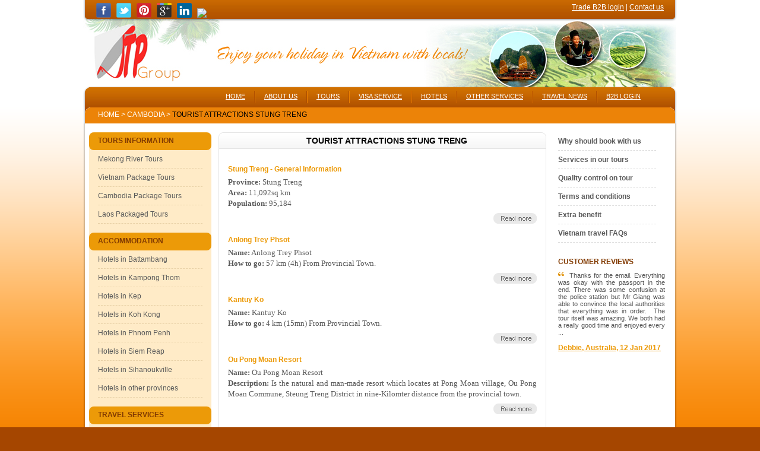

--- FILE ---
content_type: text/html
request_url: http://www.tuanlinhtravel.com/Cambodia/NEWSdaily/194/Stung-Treng.htm
body_size: 6897
content:

<!DOCTYPE html PUBLIC "-//W3C//DTD HTML 4.0 Transitional//EN" "http://www.w3.org/TR/html4/loose.dtd"><html lang="en" dir="ltr">
<html xmlns="http://www.w3.org/1999/xhtml">
<html>
<head>

<!--META-->
	
	<title>Tourist Attractions Stung Treng in 2010</title>
	
	<META name="Description" content="Tourist Attractions Stung Treng. This page shows latest information about Tourist Attractions Stung Treng in 2010">
	
	<META name="Keywords" content="Tourist Attractions Stung Treng,Tourist Attractions Stung Treng information">
	
	<link rel="canonical" href="http://www.tuanlinhtravel.com/Cambodia/newsdaily/194/Tourist-Attractions-Stung-Treng.htm" />
	
<META name="Classification" content="Travel, News">
<META name="Abstract" content="Cambodia Travel News">
<META name="Copyright" content="Copyright by Tuan Linh Travel">
<META name="revisit-after" content="10 days">
<META name="distribution" content="Global">
<META name="placename" content="Cambodia">
<META name="page-topic" content="Cambodia Travel Information">
<META name="area" content="Asia">
<META name="Robots" content="index, follow">
<META http-equiv="Content-Language" content="en-us">
<META http-equiv="audience" content="General">
<META http-equiv="Content-Type" content="text/html; charset=utf-8" />
<meta name="viewport" content="width=device-width, user-scalable=no, initial-scale=1.0, minimum-scale=1.0, maximum-scale=1.0">
<link rel="stylesheet" media="only screen and (max-width: 600px)" href="/css/mobile.css" />
<link rel="stylesheet" media="only screen and (min-width: 601px)" href="/style.css" />
<script src="/js/time.js" type="text/javascript"></script>
</head>
<body> 			
<div id="bg_body">
    <div id="container">
        <div id="main">
            <div id="rowtop">
                <div id="nav_top_left"></div>
                <div id="nav_top">
                    <div class="lock">                    	
                    	 <a title="Tuan Linh Travel - Facebook" href="https://www.facebook.com/VietnamTourServices" target="_blank"><img alt="Tuan Linh Travel - Facebook" src="https://www.tuanlinhtravel.com/Vietnam/images/facebook.png" style="border: 0px;" width="25" height="25"></a>&nbsp;&nbsp;
        <a title="Tuan Linh Travel - Twitter" href="https://twitter.com/tuanlinhtravel1" target="_blank"><img alt="Tuan Linh Travel - Twitter" src="https://www.tuanlinhtravel.com/Vietnam/images/twitter.png" style="border: 0px;" width="25" height="25"></a>
        &nbsp;
	   <a title="Tuan Linh Travel - Pinterest" target="_blank" href="http://www.pinterest.com/tuanlinhtravel/"><img  src="https://www.tuanlinhtravel.com/Vietnam/images/pinterest.png"  style="border: 0px;" width="25" height="25" alt="Tuan Linh Travel - Pinterest"></a>
        &nbsp;
	   <a title="Tuan Linh Travel - Google Plus" href="https://plus.google.com/102312010339777488029/posts" rel="publisher" target="_blank"><img alt="Tuan Linh Travel - Google Plus" src="https://www.tuanlinhtravel.com/Vietnam/images/googleplus.png" style="border: 0px;" width="25" height="25"></a>
	   &nbsp;
	   <a title="Tuan Linh Travel - Linkin" href="http://www.linkedin.com/company/tuan-linh-travel" rel="publisher" target="_blank"><img alt="Tuan Linh Travel - Linkedin" src="https://www.tuanlinhtravel.com/Vietnam/images/LinkedIn.png" style="border: 0px;" width="25" height="25"></a>&nbsp;&nbsp;
<a target="_blank" href="https://www.tripadvisor.com/Attraction_Review-g293924-d8039458-Reviews-Tuan_Linh_Travel_Day_Tours-Hanoi.html"><img src="https://www.tripadvisor.com/img/cdsi/img2/branding/socialWidget/20x28_green-21693-2.png"/></a>
	   <script async src="https://www.jscache.com/wejs?wtype=socialButtonBubbles&amp;uniq=879&amp;locationId=8039458&amp;color=green&amp;size=rect&amp;lang=en_US&amp;display_version=2"></script>
                    </div>
                    <div class="login"><a style="color:#fff;" href="https://www.tuanlinhtravel.com/Vietnam/default/55/Vietnam-travel-trade-B2B.htm">Trade B2B login</a>  |  <a style="color:#fff;"  href="https://www.tuanlinhtravel.com/Vietnam/contactus.asp">Contact us</a></div>
                </div>
                <div id="nav_top_right"></div>
            </div>
            <div id="banner"></div>
            <!--menu-->
            <div class="menu_top">
                <div class="box_menu_nav">
                    <div>
                        <div>
                            <div>
                                <div id="menu_tab">
                                    <ul>
                                        <li><a href="http://www.tuanlinhtravel.com/Default.asp">HOME</a></li>
                                        <li class="icon_dashed"></li>
                                        <li><a href="http://www.tuanlinhtravel.com/Vietnam/newsdetail/803/Brief-facts-about-us.htm">ABOUT US</a></li>
                                        <li class="icon_dashed"></li>
                                        <li><a href="http://www.tuanlinhtravel.com/Vietnam/tourdaily/Tours-in-Vietnam.htm">TOURS</a></li>
                                        <li class="icon_dashed"></li>
                                        <li><a href="https://www.tuanlinhtravel.com/Vietnam/visa/application.htm">VISA SERVICE</a></li>
                                        <li class="icon_dashed"></li>
                                        <li><a href="http://www.tuanlinhtravel.com/Vietnam/showhotels/otherprovinces/cities.htm">HOTELS</a></li>
                                        <li class="icon_dashed"></li>
                                        <li id="m_hides"><a href="http://www.tuanlinhtravel.com/Vietnam/newsdaily/38/Vietnam-Transportation.htm">OTHER SERVICES</a></li>
                                        <li class="icon_dashed"></li>
                                        <li id="m_hides"><a href="http://tuanlinhtravel.com/Vietnam/newsdaily/6/Vietnam-Travel-News.htm">TRAVEL NEWS</a></li>
		            <li class="icon_dashed"></li>
                                        <li class="MobileMenu"><a href="https://www.tuanlinhtravel.com/Vietnam/default/55/Vietnam-travel-trade-B2B.htm">B2B LOGIN</a></li>	
                                    </ul>
                             </div>
                            </div>
                        </div>
                    </div>
                </div>
                <div class="MobileMenu" onclick="showMenu()"><img src="https://www.tuanlinhtravel.com/Vietnam/images/mobile_menu_icon.png" width=40></div>
                <div class="box_menu_tab">
                    <div>
                        <div>
                            <div><span>
<table width=100% cellpadding="0" cellspacing="0" border="0"><tr>
  <td style="padding:5px 0 0 0px;">
  
  <a class="bread" href="http://www.tuanlinhtravel.com">Home</a><font color="#fff"> ></font>
  <a class="bread" href="http://www.tuanlinhtravel.com/Cambodia">Cambodia</a>
  
 
  
  <font color="#fff"> ></font> 
  Tourist Attractions Stung Treng
  </td>
   
</tr></table></span></div>
                        </div>
                    </div>
                </div>
                <div class="body_contain">
                	 
                    <div class="left" id="left">
    
    <!-----------left 1---------->
    
    <div class="hotel">
        <div class="nav_left">
            TOURS INFORMATION</div>
        <div class="menu_left">
            <div>
                <ul>
                	
                    <li class="menu_left"><a title="Information about Mekong River Tours"  href="http://www.tuanlinhtravel.com/Cambodia/tourdaily/308/Mekong-river-tours.htm" target="_self">Mekong River Tours</a></li>
                    <div class="line_left"></div>

                    <li class="menu_left"><a title="Information about Vietnam Package Tours"  href="http://www.tuanlinhtravel.com/Vietnam/tourdaily/307/Vietnam-package-tours.htm" target="_self">Vietnam Package Tours</a></li>
                    <div class="line_left"></div>

                    <li class="menu_left"><a title="Information about Cambodia Package Tours"  href="http://www.tuanlinhtravel.com/Cambodia/tourdaily/489/Cambodia-package-tours.htm" target="_self">Cambodia Package Tours</a></li>
                    <div class="line_left"></div>

                    <li class="menu_left"><a title="Information about Laos Packaged Tours"  href="http://www.tuanlinhtravel.com/Laos/tourdaily/426/Laos-package-tours.htm" target="_self">Laos Packaged Tours</a></li>
                    <div class="line_left"></div>
                    
                </ul>
            </div>
        </div>
    </div>
    <!--------------end--------------->
    <!-----------left 1---------->
    
    <div class="hotel">
        <div class="nav_left">
            ACCOMMODATION</div>
        <div class="menu_left">
            <div>
                <ul>
                    
                    <li class="menu_left"><a title="Information about Hotels in Battambang"  href="http://www.tuanlinhtravel.com/Cambodia/showhotels/563/checklist/Hotels-in-Battambang.htm" target="_self">Hotels in Battambang</a></li>
                    <div class="line_left"></div>

                    <li class="menu_left"><a title="Information about Hotels in Kampong Thom"  href="http://www.tuanlinhtravel.com/Cambodia/showhotels/567/checklist/Hotels-in-Kampong-Thom.htm" target="_self">Hotels in Kampong Thom</a></li>
                    <div class="line_left"></div>

                    <li class="menu_left"><a title="Information about Hotels in Kep"  href="http://www.tuanlinhtravel.com/Cambodia/showhotels/570/checklist/Hotels-in-Kep.htm" target="_self">Hotels in Kep</a></li>
                    <div class="line_left"></div>

                    <li class="menu_left"><a title="Information about Hotels in Koh Kong"  href="http://www.tuanlinhtravel.com/Cambodia/showhotels/571/checklist/Hotels-in-Koh-Kong.htm" target="_self">Hotels in Koh Kong</a></li>
                    <div class="line_left"></div>

                    <li class="menu_left"><a title="Information about Hotels in Phnom Penh"  href="http://www.tuanlinhtravel.com/Cambodia/showhotels/576/checklist/Hotels-in-Phnom-Penh.htm" target="_self">Hotels in Phnom Penh</a></li>
                    <div class="line_left"></div>

                    <li class="menu_left"><a title="Information about Hotels in Siem Reap"  href="http://www.tuanlinhtravel.com/Cambodia/showhotels/561/checklist/Hotels-in-Siem-Reap.htm" target="_self">Hotels in Siem Reap</a></li>
                    <div class="line_left"></div>

                    <li class="menu_left"><a title="Information about Hotels in Sihanoukville"  href="http://www.tuanlinhtravel.com/Cambodia/showhotels/581/checklist/Hotels-in-Sihanoukville.htm" target="_self">Hotels in Sihanoukville</a></li>
                    <div class="line_left"></div>

                    <li class="menu_left"><a title="Information about Hotels in other provinces"  href="http://www.tuanlinhtravel.com/Cambodia/showhotels/otherprovinces/cities.htm" target="_self">Hotels in other provinces</a></li>
                    <div class="line_left"></div>
 
                </ul>
            </div>
        </div>
    </div>
    <!--------------end--------------->
    <!-----------left 1---------->
   
    
    <!-----------left 1---------->
    
    <div class="hotel">
        <div class="nav_left">
            TRAVEL SERVICES</div>
        <div class="menu_left">
            <div>
                <ul>
                
                    <li class="menu_left"><a title="Information about Cambodia Visa Information"  href="http://" target="_self">Cambodia Visa Information</a></li>
                    <div class="line_left"></div>                     
                
                    <li class="menu_left"><a title="Information about Cambodia Travel Information"  href="http://www.tuanlinhtravel.com/Cambodia/default/53/Cambodia-Travel-Information.htm" target="_self">Cambodia Travel Information</a></li>
                    <div class="line_left"></div>                     
                
                    <li class="menu_left"><a title="Information about Vietnam Travel Information"  href="http://www.tuanlinhtravel.com/Vietnam/default/19/Vietnam-Travel-Information.htm" target="_self">Vietnam Travel Information</a></li>
                    <div class="line_left"></div>                     
                
                    <li class="menu_left"><a title="Information about Laos Travel Information"  href="http://www.tuanlinhtravel.com/Laos/default/13/Laos-Travel-Information.htm" target="_self">Laos Travel Information</a></li>
                    <div class="line_left"></div>                     
                
                    <li class="menu_left"><a title="Information about World-wide Travel"  href="http://www.tuanlinhtravel.com/Cambodia/wwpartner.asp" target="_self">World-wide Travel</a></li>
                    <div class="line_left"></div>                     
                
                </ul>
            </div>
        </div>
    </div>
    <!--------------end--------------->
     
    <div class="hotel">
        <div class="nav_left">
            OTHER INFORMATION</div>
        <div class="menu_left">
            <div>
                <ul>
                    
                    <li class="menu_left"><a title="Information about About Tuan Linh Travel"  href="http://www.tuanlinhtravel.com/Cambodia/newsdetail/803/About-Tuan-Linh-Travel.htm" target="_self">About Tuan Linh Travel</a></li>
                    <div class="line_left"></div>

                    <li class="menu_left"><a title="Information about Terms and Conditions"  href="http://www.tuanlinhtravel.com/Cambodia/default/27/Terms-and-Conditions.htm" target="_self">Terms and Conditions</a></li>
                    <div class="line_left"></div>

                    <li class="menu_left"><a title="Information about Customers Reviews"  href="http://www.tuanlinhtravel.com/Cambodia/testimonial.asp" target="_self">Customers Reviews</a></li>
                    <div class="line_left"></div>
 
                </ul>
            </div>
        </div>
    </div>
    <!--------------end--------------->
</div>

                    <div class="main">                        
						<head>
<meta http-equiv="Content-Type" content="text/html; charset=utf-8" />

</head>

					
                	<h1 style="margin:0; padding:0;"><div class="nav_main1"><div class="text-center">
					Tourist Attractions Stung Treng
                    </div></div></h1>
                           
        <div class="box_main1">
         


    </div>       
         
	
    
    <div class="box_main1">
   
    					
                        <div class="text_news_full">
                                                
                        	<div class="title_news"><a href="http://www.tuanlinhtravel.com/Vietnam/newsdetail/3157/Stung-Treng---General-Information.htm">Stung Treng - General Information</a></div>
                            <div class="content_news"><title>HTML clipboard</title><meta name="GENERATOR" content="Microsoft FrontPage 6.0"><meta name="ProgId" content="FrontPage.Editor.Document"><font size="2" face="Verdana"><b>Province:</b> Stung Treng<br>
<b>Area:</b> 11,092sq km <br>
<b>Population:</b> 95,184 </font>

</div>
                            <div class="button_news"><a href="http://www.tuanlinhtravel.com/Vietnam/newsdetail/3157/Stung-Treng---General-Information.htm"><img src="http://www.tuanlinhtravel.com/images/icon_news.gif"></a></div>
                        </div>
                    </div>
                     

	
    
    <div class="box_main1">
   
    					
                        <div class="text_news_full">
                                                
                        	<div class="title_news"><a href="http://www.tuanlinhtravel.com/Vietnam/newsdetail/3147/Anlong-Trey-Phsot.htm">Anlong Trey Phsot</a></div>
                            <div class="content_news"><title>HTML clipboard</title><meta name="GENERATOR" content="Microsoft FrontPage 6.0"><meta name="ProgId" content="FrontPage.Editor.Document"><font size="2" face="Verdana"><b>Name:</b> Anlong Trey Phsot<br>
<b>How to go:</b> 57 km (4h) From Provincial Town.</font>

</div>
                            <div class="button_news"><a href="http://www.tuanlinhtravel.com/Vietnam/newsdetail/3147/Anlong-Trey-Phsot.htm"><img src="http://www.tuanlinhtravel.com/images/icon_news.gif"></a></div>
                        </div>
                    </div>
                     

	
    
    <div class="box_main1">
   
    					
                        <div class="text_news_full">
                                                
                        	<div class="title_news"><a href="http://www.tuanlinhtravel.com/Vietnam/newsdetail/3149/Kantuy-Ko.htm">Kantuy Ko</a></div>
                            <div class="content_news"><title>HTML clipboard</title><meta name="GENERATOR" content="Microsoft FrontPage 6.0"><meta name="ProgId" content="FrontPage.Editor.Document"><font size="2" face="Verdana"><b>Name:</b> Kantuy Ko<br>
<b>How to go:</b> 4 km (15mn) From Provincial Town.</font>

</div>
                            <div class="button_news"><a href="http://www.tuanlinhtravel.com/Vietnam/newsdetail/3149/Kantuy-Ko.htm"><img src="http://www.tuanlinhtravel.com/images/icon_news.gif"></a></div>
                        </div>
                    </div>
                     

	
    
    <div class="box_main1">
   
    					
                        <div class="text_news_full">
                                                
                        	<div class="title_news"><a href="http://www.tuanlinhtravel.com/Vietnam/newsdetail/3150/Ou-Pong-Moan-Resort.htm">Ou Pong Moan Resort</a></div>
                            <div class="content_news"><title>HTML clipboard</title><meta name="GENERATOR" content="Microsoft FrontPage 6.0"><meta name="ProgId" content="FrontPage.Editor.Document"><font size="2" face="Verdana"><b>Name:</b> Ou Pong Moan Resort<br>
<b>Description:</b> Is the natural and man-made resort which locates at Pong 
Moan village, Ou Pong Moan Commune, Steung Treng District in nine-Kilomter 
distance from the provincial town. </font>

</div>
                            <div class="button_news"><a href="http://www.tuanlinhtravel.com/Vietnam/newsdetail/3150/Ou-Pong-Moan-Resort.htm"><img src="http://www.tuanlinhtravel.com/images/icon_news.gif"></a></div>
                        </div>
                    </div>
                     

	
    
    <div class="box_main1">
   
    					
                        <div class="text_news_full">
                                                
                        	<div class="title_news"><a href="http://www.tuanlinhtravel.com/Vietnam/newsdetail/3151/Phnom-Preah-Theat.htm">Phnom Preah Theat</a></div>
                            <div class="content_news"><title>HTML clipboard</title><meta name="GENERATOR" content="Microsoft FrontPage 6.0"><meta name="ProgId" content="FrontPage.Editor.Document">
<p style="line-height: 150%; margin-top: 0pt; margin-bottom: 0pt;">
<font size="2" face="Verdana"><b>How to go:</b> 2 km (5mn) From Provincial Town. </font></p>
<p style="line-height: 150%; margin-top: 0pt; margin-bottom: 0pt;">
<font size="2" face="Verdana"><b>Location: </b>Thmey Village and Commune, Stung 
Treng District</font></p>


</div>
                            <div class="button_news"><a href="http://www.tuanlinhtravel.com/Vietnam/newsdetail/3151/Phnom-Preah-Theat.htm"><img src="http://www.tuanlinhtravel.com/images/icon_news.gif"></a></div>
                        </div>
                    </div>
                     

	
    
    <div class="box_main1">
   
    					
                        <div class="text_news_full">
                                                
                        	<div class="title_news"><a href="http://www.tuanlinhtravel.com/Vietnam/newsdetail/3152/Preah-Ko-Temple.htm">Preah Ko Temple</a></div>
                            <div class="content_news"><title>HTML clipboard</title><meta name="GENERATOR" content="Microsoft FrontPage 6.0"><meta name="ProgId" content="FrontPage.Editor.Document">
<p style="line-height: 150%; margin-top: 0pt; margin-bottom: 0pt;">
<font size="2" face="Verdana"><b>How to go:</b> 3.5 km (10mn) From Provincial 
Town. </font></p>
<p style="line-height: 150%; margin-top: 0pt; margin-bottom: 0pt;">
<font size="2" face="Verdana"><b>Location:</b> Intersection of Sékong River and 
Mékong River, Thla Borivat District.</font></p>


</div>
                            <div class="button_news"><a href="http://www.tuanlinhtravel.com/Vietnam/newsdetail/3152/Preah-Ko-Temple.htm"><img src="http://www.tuanlinhtravel.com/images/icon_news.gif"></a></div>
                        </div>
                    </div>
                     

	
    
    <div class="box_main1">
   
    					
                        <div class="text_news_full">
                                                
                        	<div class="title_news"><a href="http://www.tuanlinhtravel.com/Vietnam/newsdetail/3154/Thala-Bariwatt-Resort.htm">Thala Bariwatt Resort</a></div>
                            <div class="content_news"><title>HTML clipboard</title><meta name="GENERATOR" content="Microsoft FrontPage 6.0"><meta name="ProgId" content="FrontPage.Editor.Document"><font size="2" face="Verdana"><b>Name:</b> Thala Bariwatt Resort<br>
<b>Location:</b> Located at thala Bariwatt district in four-kilometer distance 
from the provincial town.</font>

</div>
                            <div class="button_news"><a href="http://www.tuanlinhtravel.com/Vietnam/newsdetail/3154/Thala-Bariwatt-Resort.htm"><img src="http://www.tuanlinhtravel.com/images/icon_news.gif"></a></div>
                        </div>
                    </div>
                     

	
    
    <div class="box_main1">
   
    					
                        <div class="text_news_full">
                                                
                        	<div class="title_news"><a href="http://www.tuanlinhtravel.com/Vietnam/newsdetail/3155/Wat-Phnom,-Stung-Treng.htm">Wat Phnom, Stung Treng</a></div>
                            <div class="content_news"><title>HTML clipboard</title><meta name="GENERATOR" content="Microsoft FrontPage 6.0"><meta name="ProgId" content="FrontPage.Editor.Document"><font size="2" face="Verdana"><b>Wat Phnom, Stung Treng Borrowing </b>the name 
of the famous land mark temple in Phnom Penh, this one isn’t high enough for a 
good view of the area, though you can see the mountains along the Lao border to 
the north. Anew wat is currently under construction on the site.</font>

</div>
                            <div class="button_news"><a href="http://www.tuanlinhtravel.com/Vietnam/newsdetail/3155/Wat-Phnom,-Stung-Treng.htm"><img src="http://www.tuanlinhtravel.com/images/icon_news.gif"></a></div>
                        </div>
                    </div>
                     

	
    
    <div class="box_main1">
   
    					
                        <div class="text_news_full">
                                                
                        	<div class="title_news"><a href="http://www.tuanlinhtravel.com/Vietnam/newsdetail/3156/Wildlife.htm">Wildlife</a></div>
                            <div class="content_news"><title>HTML clipboard</title><meta name="GENERATOR" content="Microsoft FrontPage 6.0"><meta name="ProgId" content="FrontPage.Editor.Document"><font size="2" face="Verdana"><b>Description:</b> Cambodia is home to some of 
the most significant populations of mammalian wildlife in Asia. Endangered 
species such as leopards, tigers, bantams, gaur, barking deer and the 
near-extinct Kouprey – the Kingdom’s national animal and the world’s rarest 
large mammal – have been sighted off the beaten path</font>

</div>
                            <div class="button_news"><a href="http://www.tuanlinhtravel.com/Vietnam/newsdetail/3156/Wildlife.htm"><img src="http://www.tuanlinhtravel.com/images/icon_news.gif"></a></div>
                        </div>
                    </div>
                     

	
	<tr style="background-image:url('http://www.tuanlinhtravel.com/assets/border_bottom.jpg');background-repeat:no-repeat">
		<td valign="top" colspan="2">
			<p align="center">&nbsp;</td>
	</tr>
	
    <tr>
					 	<td class="text" align="center">
							Page [1] &nbsp;</td>
					 </tr>
					</table>
                    </div>
                    <div class="right">                    	
                        <div class="menu_right">
    <div>
        <ul>
            <li class="menu_right" style="font-weight: bold"><a href="http://www.tuanlinhtravel.com/Tours/newsdetail/5884/Why-should-book-with-us.htm">Why should book with us</a></li>
            <div class="line_right">
            </div>
            <li class="menu_right" style="font-weight: bold"><a href="http://www.tuanlinhtravel.com/Tours/newsdetail/6953/Services-provided-in-our-tours.htm">Services in our tours</a></li>
            <div class="line_right">
            </div>
            <li class="menu_right" style="font-weight: bold"><a href="http://www.tuanlinhtravel.com/Tours/newsdetail/7020/Problem-on-tour-and-solutions.htm">Quality control on tour</a></li>
            <div class="line_right">
            </div>
            <li class="menu_right" style="font-weight: bold"><a href="http://www.tuanlinhtravel.com/Tours/newsdetail/5997/Tour-booking-terms-and-conditions.htm">Terms and conditions</a></li>
            <div class="line_right">
            </div>
            <li class="menu_right" style="font-weight: bold"><a href="http://www.tuanlinhtravel.com/Tours/newsdetail/8980/Extra-benefit-in-our-tours.htm">Extra benefit</a></li>
            <div class="line_right">
            </div>
            <li class="menu_right" style="font-weight: bold"><a href="http://www.tuanlinhtravel.com/Tours/newsdetail/4468/Vietnam-Travel-FAQs.htm">Vietnam travel FAQs</a></li>
            <div class="line_right">
            </div>            
        </ul>
    </div>
</div>

    
    <div class="info_custom">
        <div class="custom" style="color: #823b02">
            CUSTOMER REVIEWS</div>
	            
        <div class="review1">
            <img src="http://www.tuanlinhtravel.com/images/icon_review.gif" style="padding-right: 5px">
            Thanks for the email. Everything was okay with the passport in 
the end. There was some confusion at the police station but Mr Giang was able to 
convince the local authorities that everything was in order. 
&nbsp;The tour itself was amazing. We both had a really good time and enjoyed 
every ...
            </div>
        <div class="from" style="line-height:20px;">
            <a href="http://www.tuanlinhtravel.com/Vietnam/testimonial/885/Debbie,-Australia,-12-Jan-2017.htm">Debbie, Australia, 12 Jan 2017 </a></div>
         
    </div>
                    </div>
                </div>
                <div class="bottom_contain">
                </div>
            </div>
            <div id="body_main">
            </div>
            <head>
<meta http-equiv="Content-Type" content="text/html; charset=utf-8" />
</head>

<div id="body_main" style="margin-bottom: 10px">
            	<div id="foot_left"><b>Copyright 2026 by Tuan Linh Travel Co., 
					Ltd.</b><br>
					A member of Vietnam Travel Promotion Group (<a target="_blank" href="http://www.vtpgroup.info">VTP 
					Group</a>)<br>
					Address: Room 509, 15T2 Building, 18 Tam Trinh Str., Hai 
					Ba Trung District, Hanoi, Vietnam (<a title="Find Tuan Linh Travel office in Hanoi" href="http://www.tuanlinhtravel.com/Vietnam/newsdetail/576/Find-Tuan-Linh-Travel-in-Hanoi.htm">See 
					map</a>)<br>
					Tel: +84.24.62768866 / mail[at]tuanlinhtravel.com</div>
                <div id="foot_right">
                	<div>Designed by
						<a target="_blank" style="color:#ec9a08; font-weight:bold; text-decoration:none;" title="Hãy cẩn thận khi dùng dịch vụ của Công ty ASD Vietnam. Khi họ đã nắm được tiền của bạn thì họ sẽ quên hết cam kết như bảo hành, hỗ trợ, thậm chí làm sai cũng không sửa ... Nên tìm một Công ty khác khi bạn có nhu cầu dùng dịch vụ mạng." href="http://wwww.asdvietnam.con">
						SFDVietnam</a></div>
                    <div>
                        <div class="text_acess">
                             Online: <b> 150</b><br>
                             Visited:      <b>
                             1967
                             </b>
                        </div>     
                    	<div class="icon_acess"><img src="https://www.tuanlinhtravel.com/images/icon_acess.gif"></div>
                    </div>
                </div>
          </div><div id="link">
&nbsp;</div>

        </div>
    </div>
</div>													
<div class="gotoTop">
<a href="#top"><img src="/images/icon_gotoTop.png" width=30></a></div>									
									 
<script src="http://www.google-analytics.com/urchin.js" type="text/javascript">
</script>
<script type="text/javascript">
_uacct = "UA-174810-17";
urchinTracker();
</script>
</body>
</html>